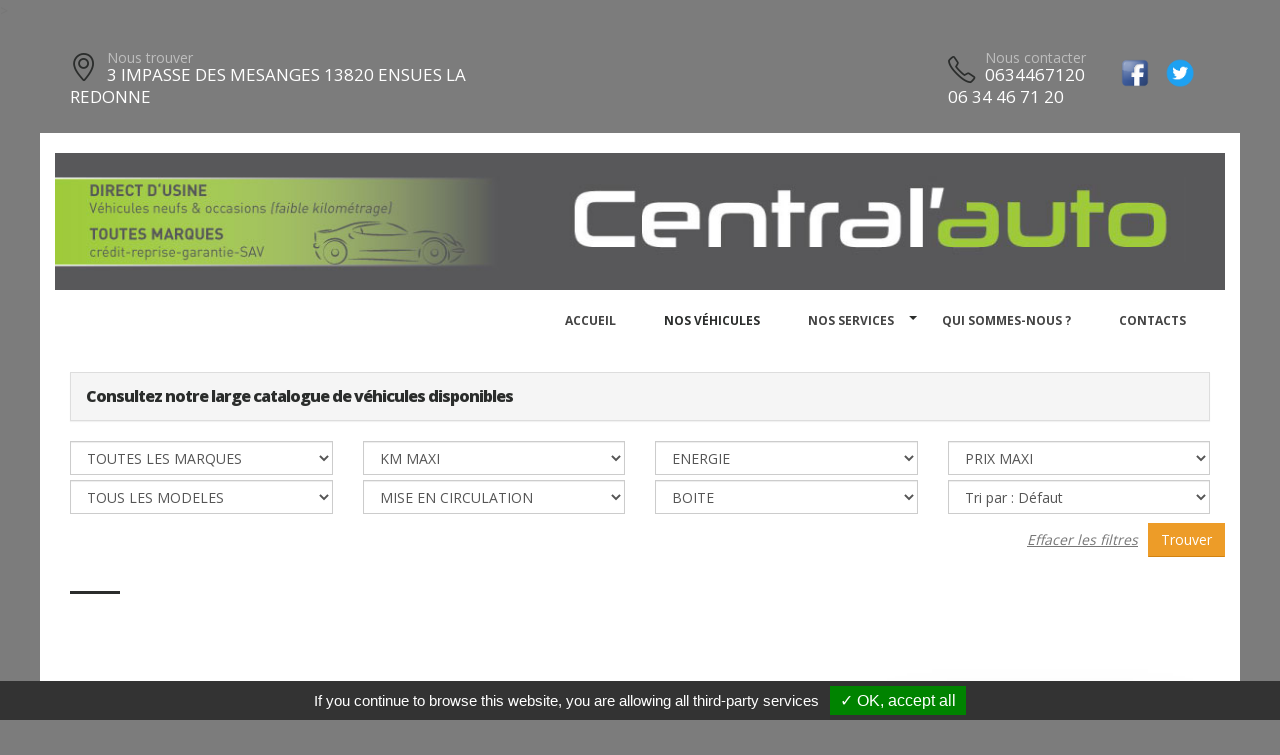

--- FILE ---
content_type: text/html; charset=UTF-8
request_url: https://centralauto13.fr/catalogue?marque=SEAT
body_size: 5636
content:
<!DOCTYPE html>
<html class="boxed">
	<head>
					<script type="text/javascript" src="/tarteaucitron/tarteaucitron.js"></script>

        <script type="text/javascript">
			tarteaucitron.init({
				"hashtag": "#tarteaucitron", 
				"highPrivacy": false, 
				"orientation": "bottom", 
				"adblocker": false, 
				"showAlertSmall": false, 
				"cookieslist": false, 
				"removeCredit": true, 
			});
        </script>
	



			
		
			
						
			<meta charset="utf-8">
		<meta http-equiv="X-UA-Compatible" content="IE=edge">	
		<title>CENTRAL'AUTO - CATALOGUE</title>	
		<meta name="keywords" content="CENTRAL'AUTO, vente voitures, voitures pas cheres, ENSUES LA REDONNE" />
		<meta name="description" content="CENTRAL'AUTO, vente de voitures neuves et occasions recentes ENSUES LA REDONNE">
		<link rel="shortcut icon" href="logos/site_630/favicon.ico" type="image/x-icon" />
		<meta name="viewport" content="width=device-width, minimum-scale=1.0, maximum-scale=1.0, user-scalable=no">
		<link href="https://fonts.googleapis.com/css?family=Open+Sans:300,400,600,700,800%7CShadows+Into+Light" rel="stylesheet" type="text/css">
		<link rel="stylesheet" href="template/hors_reseau/vendor/bootstrap/css/bootstrap.min.css">
		<link rel="stylesheet" href="template/hors_reseau/vendor/font-awesome/css/font-awesome.min.css">
		<link rel="stylesheet" href="template/hors_reseau/vendor/simple-line-icons/css/simple-line-icons.min.css">
		<link rel="stylesheet" href="template/hors_reseau/css/theme-elements.css">
		<link rel="stylesheet" href="template/hors_reseau/css/theme-blog.css">
		<link rel="stylesheet" href="template/hors_reseau/css/theme-shop.css">
		<link rel="stylesheet" href="template/hors_reseau/css/skin_gris.css"> 
		<link rel="stylesheet" href="template/hors_reseau/css/ajustements.css">
		<link rel="stylesheet" href="template/hors_reseau/css/gris.css">
				<script src="template/hors_reseau/vendor/modernizr/modernizr.min.js"></script>
>	

	</head>
	<body>

		
<div class="header-top-custom hidden-xs hidden-sm">
	<div class="container">
		<div class="row">
			<div class="col-sm-5 col-address">
				<i class="icon-location-pin icons text-color-primary"></i>
				<label>Nous trouver</label>
				<strong>3 IMPASSE DES MESANGES 13820 ENSUES LA REDONNE</strong>
			</div>
			<div class="col-sm-4">
							</div>
			<div class="col-sm-3 col-phone">
				<table style='width:100%'>
				<tr>
				<td>
					<i class="icon-phone icons text-color-primary"></i>
					<label>Nous contacter</label>
					<strong>0634467120</strong>
					<strong>06 34 46 71 20</strong>					
				</td>
				<td><a href='https://www.facebook.com/centralauto13/' target='_blank'><img src='images/facebook.png'  style='margin-top:-10px;width:30px' /></a></td>				<td><a href='https://plus.google.com/b/107209685160671050026' target='_blank'><img src='images/twitter.png'  style='margin-top:-10px;width:30px' /></a></td>								</tr>
				</table>
			</div>
		</div>
	</div>
</div>
		<div class="body">
		
<header id="header">
	<div class="header-body">
		<div class="header-container container">
			<div class='row margin_top_20'><a href='https://centralauto13.fr'><img src='template/hors_reseau/banniere/630.jpg' class='img-responsive'/></a></div>							<div class="header-row">
					<div class="header-column">
						<div class="header-row">
							<div class="header-nav header-nav-stripe">
								<button class="btn header-btn-collapse-nav" data-toggle="collapse" data-target=".header-nav-main">
									<i class="fa fa-bars"></i>
								</button>
								<div class="header-nav-main header-nav-main-square header-nav-main-effect-1 header-nav-main-sub-effect-1 collapse">
									<nav class="navbar" data-toggle="sticky-onscroll"> 
										<img src='logos/site_630/logo.png' class='stickylogo' data-toggle="sticky-onscroll"/>
										<ul class="nav nav-pills" id="mainNav" style='float:right'>
																							<li >
													<a href="index">
														Accueil
													</a>
												</li>
																						
																																	<li class='active'>
												<a href="catalogue">
													Nos v&eacute;hicules												</a>
											</li>
																						
											<li class='dropdown'>
																<a href='' class='dropdown-toggle'>Nos services<i class='fa fa-caret-down'></i>
																</a>
																<ul class='dropdown-menu'><li>
																			<a href='reprise_de_votre_vehicule'>
																				Reprise de votre v&eacute;hicule
																			</a>
																		</li></ul>
															</li>												<li>
																<a href='page-Quisommesnous'>
																	Qui sommes-nous ?
																</a>
															</li>																								<li >
													<a href="contacts">
														Contacts
													</a>
												</li>
																																																																				</ul>
									</nav>
								</div>
							</div>
						</div>
					</div>	
				</div>
						
		</div>
	</div>
</header>			<div role="main" class="main">
			<section class="section section-no-background section-no-border m-none p-none">
					<div class="container">
						<div class="row mb-xl">

							<div class="col-md-12">

								<div class="row" style='margin-top:20px;margin-bottom:20px'>
									
									<div class="panel-group col-md-12">
										<div class="panel panel-default">
											<div class="panel-heading">
												<h4 class="panel-title">
													<a class="accordion-toggle" data-toggle="collapse" href="#" aria-expanded="true">
													Consultez notre large catalogue de v&eacute;hicules disponibles
													</a>
												</h4>
											</div>
										</div>
									</div>
									<form name='formrecherche' id='formrecherche' method='POST' action='catalogue'>
			<div class='col-sm-3'>
				<select name='marque' class='form-control' onchange='choixMarque()' >
					<option value='*'>TOUTES LES MARQUES</option><option value='CITROEN' >CITROEN</option><option value='CUPRA' >CUPRA</option><option value='DACIA' >DACIA</option><option value='FORD' >FORD</option><option value='HYUNDAI' >HYUNDAI</option><option value='MERCEDES' >MERCEDES</option><option value='MG' >MG</option><option value='PEUGEOT' >PEUGEOT</option><option value='RENAULT' >RENAULT</option><option value='SKODA' >SKODA</option><option value='TOYOTA' >TOYOTA</option><option value='VOLKSWAGEN' >VOLKSWAGEN</option></select>
			</div>
			<div class='col-sm-3'>
				<select name='kmmaxi' class='form-control'>
					<option value='1000000'>KM MAXI</option>
					<option value='11' >VEHICULE NEUF</option><option value='5000' > 5000 km maxi</option><option value='10000' > 10000 km maxi</option><option value='15000' > 15000 km maxi</option><option value='20000' > 20000 km maxi</option><option value='25000' > 25000 km maxi</option><option value='30000' > 30000 km maxi</option><option value='35000' > 35000 km maxi</option><option value='40000' > 40000 km maxi</option><option value='45000' > 45000 km maxi</option><option value='50000' > 50000 km maxi</option><option value='55000' > 55000 km maxi</option><option value='60000' > 60000 km maxi</option><option value='65000' > 65000 km maxi</option><option value='70000' > 70000 km maxi</option><option value='75000' > 75000 km maxi</option><option value='80000' > 80000 km maxi</option><option value='85000' > 85000 km maxi</option><option value='90000' > 90000 km maxi</option><option value='95000' > 95000 km maxi</option><option value='100000' > 100000 km maxi</option><option value='105000' > 105000 km maxi</option><option value='110000' > 110000 km maxi</option><option value='115000' > 115000 km maxi</option><option value='120000' > 120000 km maxi</option><option value='125000' > 125000 km maxi</option><option value='130000' > 130000 km maxi</option><option value='135000' > 135000 km maxi</option><option value='140000' > 140000 km maxi</option><option value='145000' > 145000 km maxi</option><option value='150000' > 150000 km maxi</option><option value='155000' > 155000 km maxi</option><option value='160000' > 160000 km maxi</option><option value='165000' > 165000 km maxi</option><option value='170000' > 170000 km maxi</option><option value='175000' > 175000 km maxi</option><option value='180000' > 180000 km maxi</option><option value='185000' > 185000 km maxi</option><option value='190000' > 190000 km maxi</option><option value='195000' > 195000 km maxi</option></select>
			</div>
			<div class='col-sm-3'>
				<select name='energie' class='form-control'>
					<option value='*'>ENERGIE</option>
					<option value='Diesel'>Diesel</option>
					<option value='Electrique'>Electrique</option>
					<option value='Essence'>Essence</option>
					<option value='GPL'>GPL</option>
					<option value='Hybrid'>Hybrid</option>
					
				</select>
			</div>
			<div class='col-sm-3'>
				<select name='prixmaxi' class='form-control'>
					<option value='1000000'>PRIX MAXI</option><option value='3000' > 3000 &euro; maxi</option><option value='4000' > 4000 &euro; maxi</option><option value='5000' > 5000 &euro; maxi</option><option value='6000' > 6000 &euro; maxi</option><option value='7000' > 7000 &euro; maxi</option><option value='8000' > 8000 &euro; maxi</option><option value='9000' > 9000 &euro; maxi</option><option value='10000' > 10000 &euro; maxi</option><option value='11000' > 11000 &euro; maxi</option><option value='12000' > 12000 &euro; maxi</option><option value='13000' > 13000 &euro; maxi</option><option value='14000' > 14000 &euro; maxi</option><option value='15000' > 15000 &euro; maxi</option><option value='16000' > 16000 &euro; maxi</option><option value='17000' > 17000 &euro; maxi</option><option value='18000' > 18000 &euro; maxi</option><option value='19000' > 19000 &euro; maxi</option><option value='20000' > 20000 &euro; maxi</option><option value='21000' > 21000 &euro; maxi</option><option value='22000' > 22000 &euro; maxi</option><option value='23000' > 23000 &euro; maxi</option><option value='24000' > 24000 &euro; maxi</option><option value='25000' > 25000 &euro; maxi</option><option value='26000' > 26000 &euro; maxi</option><option value='27000' > 27000 &euro; maxi</option><option value='28000' > 28000 &euro; maxi</option><option value='29000' > 29000 &euro; maxi</option><option value='30000' > 30000 &euro; maxi</option><option value='31000' > 31000 &euro; maxi</option><option value='32000' > 32000 &euro; maxi</option><option value='33000' > 33000 &euro; maxi</option><option value='34000' > 34000 &euro; maxi</option><option value='35000' > 35000 &euro; maxi</option><option value='36000' > 36000 &euro; maxi</option><option value='37000' > 37000 &euro; maxi</option><option value='38000' > 38000 &euro; maxi</option><option value='39000' > 39000 &euro; maxi</option><option value='40000' > 40000 &euro; maxi</option><option value='41000' > 41000 &euro; maxi</option><option value='42000' > 42000 &euro; maxi</option><option value='43000' > 43000 &euro; maxi</option><option value='44000' > 44000 &euro; maxi</option><option value='45000' > 45000 &euro; maxi</option><option value='46000' > 46000 &euro; maxi</option><option value='47000' > 47000 &euro; maxi</option><option value='48000' > 48000 &euro; maxi</option><option value='49000' > 49000 &euro; maxi</option><option value='50000' > 50000 &euro; maxi</option><option value='51000' > 51000 &euro; maxi</option><option value='52000' > 52000 &euro; maxi</option><option value='53000' > 53000 &euro; maxi</option><option value='54000' > 54000 &euro; maxi</option><option value='55000' > 55000 &euro; maxi</option><option value='56000' > 56000 &euro; maxi</option><option value='57000' > 57000 &euro; maxi</option><option value='58000' > 58000 &euro; maxi</option><option value='59000' > 59000 &euro; maxi</option><option value='60000' > 60000 &euro; maxi</option><option value='61000' > 61000 &euro; maxi</option><option value='62000' > 62000 &euro; maxi</option><option value='63000' > 63000 &euro; maxi</option><option value='64000' > 64000 &euro; maxi</option><option value='65000' > 65000 &euro; maxi</option><option value='66000' > 66000 &euro; maxi</option><option value='67000' > 67000 &euro; maxi</option><option value='68000' > 68000 &euro; maxi</option><option value='69000' > 69000 &euro; maxi</option><option value='70000' > 70000 &euro; maxi</option><option value='71000' > 71000 &euro; maxi</option><option value='72000' > 72000 &euro; maxi</option><option value='73000' > 73000 &euro; maxi</option><option value='74000' > 74000 &euro; maxi</option><option value='75000' > 75000 &euro; maxi</option><option value='76000' > 76000 &euro; maxi</option><option value='77000' > 77000 &euro; maxi</option><option value='78000' > 78000 &euro; maxi</option><option value='79000' > 79000 &euro; maxi</option><option value='80000' > 80000 &euro; maxi</option><option value='81000' > 81000 &euro; maxi</option><option value='82000' > 82000 &euro; maxi</option><option value='83000' > 83000 &euro; maxi</option><option value='84000' > 84000 &euro; maxi</option><option value='85000' > 85000 &euro; maxi</option><option value='86000' > 86000 &euro; maxi</option><option value='87000' > 87000 &euro; maxi</option><option value='88000' > 88000 &euro; maxi</option><option value='89000' > 89000 &euro; maxi</option><option value='90000' > 90000 &euro; maxi</option><option value='91000' > 91000 &euro; maxi</option><option value='92000' > 92000 &euro; maxi</option><option value='93000' > 93000 &euro; maxi</option><option value='94000' > 94000 &euro; maxi</option><option value='95000' > 95000 &euro; maxi</option><option value='96000' > 96000 &euro; maxi</option><option value='97000' > 97000 &euro; maxi</option><option value='98000' > 98000 &euro; maxi</option><option value='99000' > 99000 &euro; maxi</option></select>
			</div>
			<div class='col-sm-3 margin_top_5'>
				<select name='modele' id='modele' class='form-control'>
					<option value='*'>TOUS LES MODELES</option></select>
			</div>
			<div class='col-sm-3 margin_top_5'>
				<select name='mecmaxi' class='form-control'>
					<option value='0'>MISE EN CIRCULATION</option><option value='2026' >A partir de 2026</option><option value='2025' >A partir de 2025</option><option value='2024' >A partir de 2024</option><option value='2023' >A partir de 2023</option><option value='2022' >A partir de 2022</option><option value='2021' >A partir de 2021</option><option value='2020' >A partir de 2020</option><option value='2019' >A partir de 2019</option><option value='2018' >A partir de 2018</option><option value='2017' >A partir de 2017</option><option value='2016' >A partir de 2016</option><option value='2015' >A partir de 2015</option><option value='2014' >A partir de 2014</option><option value='2013' >A partir de 2013</option><option value='2012' >A partir de 2012</option><option value='2011' >A partir de 2011</option><option value='2010' >A partir de 2010</option><option value='2009' >A partir de 2009</option><option value='2008' >A partir de 2008</option><option value='2007' >A partir de 2007</option><option value='2006' >A partir de 2006</option><option value='2005' >A partir de 2005</option><option value='2004' >A partir de 2004</option><option value='2003' >A partir de 2003</option><option value='2002' >A partir de 2002</option><option value='2001' >A partir de 2001</option><option value='2000' >A partir de 2000</option><option value='1999' >A partir de 1999</option><option value='1998' >A partir de 1998</option><option value='1997' >A partir de 1997</option><option value='1996' >A partir de 1996</option><option value='1995' >A partir de 1995</option><option value='1994' >A partir de 1994</option><option value='1993' >A partir de 1993</option><option value='1992' >A partir de 1992</option><option value='1991' >A partir de 1991</option></select>
			</div>
			<div class='col-sm-3 margin_top_5'>
				<select name='boite' class='form-control'>
					<option value=''>BOITE</option>
					<option value='Auto' >AUTOMATIQUE</option>
					<option value='Manuelle' >MANUELLE</option>
				</select></div><div class='col-sm-3 margin_top_5'>
					<select id='choixSortBy' name='choixSortBy' class='reqatb form-control'>
							<option value=''>Tri par : Défaut</option>
							<option value='prix_croissant'  >Tri par : Prix croissant</option>
							<option value='prix_decroissant'  >Tri par : Prix décroissant</option>
							<option value='km_croissant'  >Tri par : Km croissant</option>
							<option value='km_decroissant'  >Tri par : Km décroissant</option>
					</select>
				</div><div class='  margin_top_5'><table class='pull-right margin_top_5'>
					<tr>
						<td class='padding_10'>
							<a href='catalogue.php?reset'>
								<u><i>Effacer les filtres</i></u>
							</a>
						</td>
						<td>
							<button type='submit' name='trouver'  class='btn btn-warning'>Trouver</button>
						</td>
					</tr>
				</table>
			</div>
		</form>								</div>
								<div class="row divider divider-primary divider-small mb-xl mt-none">
									<hr class="mt-sm text-center">
								</div>
								<div class="row mb-xl">
									<div id='listeStock' class='row'>
										<div class='col-xs-12'>
						
																				
									
										</div>
									</div>

								</div>
							</div>
						</div>
					</div>
				</section>
					<section class="section section-no-background section-no-border m-none">
		<div class="container">
			<div class="row mb-xl">
			
					<div class="col-md-8">
						
													<h3 class="mt-xl mb-none pb-none text-uppercase">NOS HORAIRES</h3>
							<div class="divider divider-primary divider-small mb-xl mt-none">
								<hr class="mt-sm">
							</div>
							<p>Du Lundi au Vendredi : 9h30-12h 14h-18h</p>											</div>
			
		
					<div class="col-md-4">
		
														
												
						<div class="micro-map box-shadow-custom clearfix">
							<div class="micro-map-map">
								<div id="googleMapsMicro" class="google-map m-none" style="height: 280px;">
									<iframe src=https://www.google.com/maps/embed?pb=!1m18!1m12!1m3!1d2896.8995970619076!2d5.033635315735484!3d43.441812874091596!2m3!1f0!2f0!3f0!3m2!1i1024!2i768!4f13.1!3m3!1m2!1s0x12b61fc4fb11f6f9%3A0xadcd964f65128218!2sCentral'auto!5e0!3m2!1sfr!2sfr!4v1467988950458 width=100% height=100% frameborder=0 style=border:0 allowfullscreen></iframe>		
									<script src="template/hors_reseau/vendor/jquery/jquery.min.js"></script>
									<script>jQuery("#googleMapsMicro iframe").css("width","100%");jQuery("#googleMapsMicro iframe").css("height","100%");</script>
								</div>
							</div>
							<div class="micro-map-info">
								<div class="micro-map-info-detail">
									<strong>CENTRAL'AUTO</strong>
									<i class="icon-location-pin icons text-color-primary"></i>
									<label>Nous trouver</label>
									<strong>3 IMPASSE DES MESANGES 13820 ENSUES LA REDONNE</strong>
								</div>
								<div class="micro-map-info-detail">
									<i class="icon-phone icons text-color-primary"></i>
									<label>Nous appeler</label>
									<strong>0634467120</strong>
																		<strong>06 34 46 71 20</strong>
																</div>
							</div>
						</div>
									</div>		
			</div>
		</div>
	</section>
<footer id="footer" class="color color-primary mt-none pt-xlg pb-xlg">
	<div class='container'>
		<div class="row pt-md pb-md">
			<div class="col-md-4 mb-none">
				<div class="footer-info">
					<i class="icon-location-pin icons"></i>
					<label>Nous trouver</label>
					<strong>3 IMPASSE DES MESANGES 13820 ENSUES LA REDONNE</strong>
									</div>
			</div>
			<div class="col-md-4 mb-none">
				<div class="footer-info">
					<i class="icon-phone icons"></i>
					<label>Nous contacter</label>
					<strong>0634467120</strong> 
											<strong>06 34 46 71 20</strong>
														</div>
			</div>
			<div class="col-md-4 mb-none text-right padding_right_30">
				<h4>Nos marques</h4>
				<a href='catalogue?marque=CITROEN'>CITROEN</a> / <a href='catalogue?marque=CUPRA'>CUPRA</a> / <a href='catalogue?marque=DACIA'>DACIA</a> / <a href='catalogue?marque=FORD'>FORD</a> / <a href='catalogue?marque=HYUNDAI'>HYUNDAI</a> / <a href='catalogue?marque=MERCEDES'>MERCEDES</a> / <a href='catalogue?marque=MG'>MG</a> / <a href='catalogue?marque=PEUGEOT'>PEUGEOT</a> / <a href='catalogue?marque=RENAULT'>RENAULT</a> / <a href='catalogue?marque=SKODA'>SKODA</a> / <a href='catalogue?marque=TOYOTA'>TOYOTA</a> / <a href='catalogue?marque=VOLKSWAGEN'>VOLKSWAGEN</a> / 			</div>
		</div>
	</div>
		
</footer>
			</div>
		<div class="footer-copyright">
	<div class="container">
		<div class="row">
			<div class='text-center'>
				<p>&copy; CENTRAL'AUTO 2026. Tous droits r&eacute;serv&eacute;s. 
				- <a href='/admin'>Administration du site</a> 
				- <a href='mentions-legales' >Mentions l&eacute;gales</a>
				- <a href='politique-de-confidentialite' >Politique de confidentialit&eacute;</a>
				- <span class="fb-like" data-layout="button" data-action="like" data-share="true"></span>
				</p>
			</div>
		</div>
	</div>
</div>
		</div>
	</body>
	<script src="template/hors_reseau/vendor/jquery/jquery.min.js"></script>
	<script src="template/hors_reseau/vendor/jquery.appear/jquery.appear.min.js"></script>
	<script src="template/hors_reseau/vendor/jquery.easing/jquery.easing.min.js"></script>
	<script src="template/hors_reseau/vendor/jquery-cookie/jquery-cookie.min.js"></script>
	<script src="template/hors_reseau/vendor/bootstrap/js/bootstrap.min.js"></script>
	<script src="template/hors_reseau/vendor/common/common.min.js"></script>
	<script src="template/hors_reseau/vendor/owl.carousel/owl.carousel.min.js"></script>
	<script src="template/hors_reseau/vendor/magnific-popup/jquery.magnific-popup.min.js"></script>
	<script src="template/hors_reseau/vendor/vide/vide.min.js"></script>
	<script src="template/hors_reseau/js/theme.js"></script>
	<script src="template/hors_reseau/js/SITES_PARTENAIRES.js"></script>
	<script src="template/hors_reseau/js/jquery.lazyload-any.min.js"></script>
	<script src="template/hors_reseau/js/theme.init.js"></script>
	<script type="text/javascript">
		function load(img){
		  img.fadeOut(0, function() {
			img.fadeIn(500);
		  });
		}
		$('.lazyload').lazyload({load: load});
        (tarteaucitron.job = tarteaucitron.job || []).push('facebook');
    </script>
</html>	

--- FILE ---
content_type: text/css
request_url: https://centralauto13.fr/template/hors_reseau/css/gris.css
body_size: 1339
content:
/* Add here all your CSS customizations */
.texte_orange{
	color:#2b2d2c
}
.texte_blanc{
	color:#fff
}


.texte_gris{
	color:#777
}
.fond_orange{
	background-color:#2b2d2c
}

.modal-header{
	background-color:#2b2d2c
}

.modal-header h3{
	background-color:#2b2d2c;
	color:#fff;
	padding-top:10px;
	margin-bottom:0px
}
.arrondi {
	border-radius:6px; !important
}

input .mb-xlg{
	margin-bottom:0px
}

.solfivehicule{
	background-color: #2b2d2c;
	border-radius:6px !important;
	padding:5px;
	text-align:center;
	color:#fff;
	font-size:1.5em
}
.tp-caption main-label{
	font-size:40px
}

#pagination_catalogue{
	padding-right:20px;
	padding-top:20px;
	text-align:right
}
#pagination_catalogue a{
	border:1px solid black;
	padding:8px
}
.btn:hover{
	color:#ddd
}

.footer-copyright p{
	color:#777
}
@media (min-width: 992px){
#header .header-nav.header-nav-stripe nav > ul > li > a, #header .header-nav.header-nav-stripe nav > ul > li:hover > a, #header .header-nav.header-nav-stripe nav > ul > li.dropdown.open > a {
    margin: 0 !important;
    padding: 20px 23px !important;
}
}
@media (min-width: 992px){
#header .header-nav.header-nav-stripe nav > ul > li > a.dropdown-toggle:after, #header .header-nav.header-nav-stripe nav > ul > li:hover > a.dropdown-toggle:after {
     top: 25px; 
}
}

@media (min-width: 992px){
#header .header-nav-main nav > ul > li > a.dropdown-toggle:after {
    margin-right: -20px;
    margin-top: 0px;
}
}